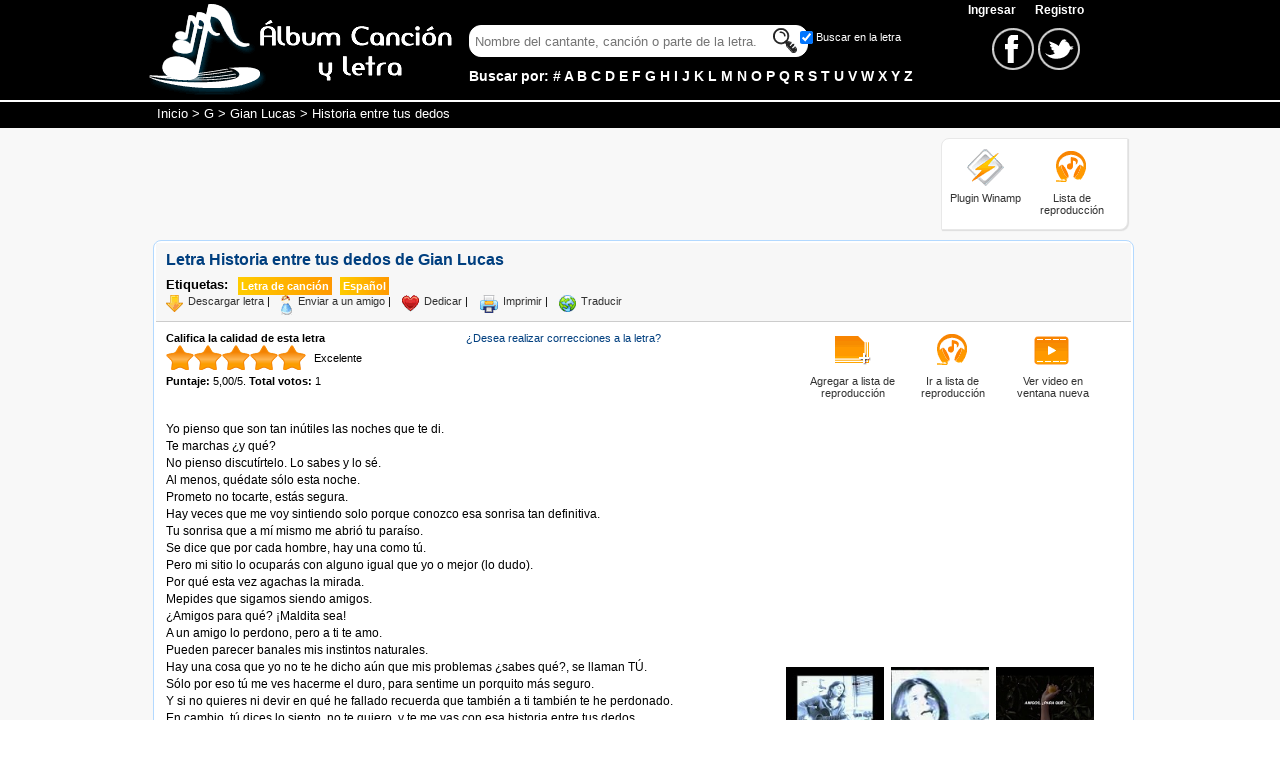

--- FILE ---
content_type: text/html; charset=iso-8859-1
request_url: https://www.albumcancionyletra.com/songScroller.aspx?id=9207&bwColor=0098D5&fuentesColor=FFFFFF
body_size: 2168
content:


<!DOCTYPE html PUBLIC "-//W3C//DTD XHTML 1.0 Transitional//EN" "http://www.w3.org/TR/xhtml1/DTD/xhtml1-transitional.dtd">

<html xmlns="http://www.w3.org/1999/xhtml">
<head id="Head1"><title>
	Song Scroller - Album Canción y Letra
</title><meta name="robots" content="noindex" /><style id="styles" type="text/css">
.border{display:block}
.border *, .border1, .border2, .borderfg{background:#0098D5}
.border1, .border2, .border3, .border4, .border5{border-left:1px solid #0098D5; border-right:1px solid #0098D5;}
.border1, .border2 {padding-left:1px; padding-right:1px;}
.border *{
  display:block;
  height:1px;
  overflow:hidden;
  font-size:.01em;}
.border1{
  margin-left:3px;
  margin-right:3px;
}
.border2, .border3{margin-left:1px;margin-right:1px;}
.borderfg{
  padding-left:5px;
  padding-right:5px;
  width: 160px; 
  height: 187px;
  }
  #content {
	left: 5px; overflow: hidden; width: 160px; position: absolute; top: 35px; height: 157px;
  }
  .calloutUp, .calloutDown{border-left: 10px solid transparent;border-right: 10px solid transparent;margin-top: 3px;height: 0; width: 0;position: relative;z-index: 10;cursor:pointer;}
    .calloutUp  
    {
      border-bottom: 10px solid #FFFFFF;
     _top:-14px;
      margin-left: 2px;
      float:left;
    }
    .calloutDown{ 
      border-top: 10px solid #FFFFFF;
      margin-right: 2px;
      float:right;
    }
</style><script type="text/javascript" src="/combres.axd/songScrollerJs/1930657303/"></script></head>
<body style="font-family:arial; margin:0;padding:0;">
    <form method="post" action="/songScroller.aspx?id=9207&amp;bwColor=0098D5&amp;fuentesColor=FFFFFF" id="form1">
<div class="aspNetHidden">
<input type="hidden" name="__VIEWSTATE" id="__VIEWSTATE" value="/wEPDwUJMTE4ODY1ODU2ZGQtRYfpXH0W8oAH2nkwlpjFRSta1s5oWvHvVCAIIy+kTQ==" />
</div>

<div class="aspNetHidden">

	<input type="hidden" name="__VIEWSTATEGENERATOR" id="__VIEWSTATEGENERATOR" value="DE856A58" />
</div>
    <div id="divFuentes" style="width:170px; color:#FFFFFF">
  <b class="border">
  <b class="border1"><b></b></b>
  <b class="border2"><b></b></b>
  <b class="border3"></b>
  <b class="border4"></b>
  <b class="border5"></b></b>

  <div class="borderfg">
  <div id="divTitulo" style="width:160px; text-align:center; font-size: 11px; border-bottom:1px solid #FFFFFF;">
      <span id="lblSong">Historia entre tus dedos</span><br /><span id="lblSinger">Gian Lucas</span></div>
  <div id="content">
  <div id="datacontainer" style="left: 0px; width: 160px; position: absolute; top: 5px; font-size: 11px;">
      Yo pienso que son tan in&uacute;tiles las noches que te di.<br />Te marchas &iquest;y qu&eacute;?<br />No pienso discut&iacute;rtelo. Lo sabes y lo s&eacute;.<br />Al menos, qu&eacute;date s&oacute;lo esta noche.<br />Prometo no tocarte, est&aacute;s segura.<br />Hay veces que me voy sintiendo solo porque conozco esa sonrisa tan definitiva.<br />Tu sonrisa que a m&iacute; mismo me abri&oacute; tu para&iacute;so.<br />Se dice que por cada hombre, hay una como t&uacute;.<br />Pero mi sitio lo ocupar&aacute;s con alguno igual que yo o mejor (lo dudo).<br />Por qu&eacute; esta vez agachas la mirada.<br />Mepides que sigamos siendo amigos.<br />&iquest;Amigos para qu&eacute;? &iexcl;Maldita sea!<br />A un amigo lo perdono, pero a ti te amo.<br />Pueden parecer banales mis instintos naturales.<br />Hay una cosa que yo no te he dicho a&uacute;n que mis problemas &iquest;sabes qu&eacute;?, se llaman T&Uacute;.<br />S&oacute;lo por eso t&uacute; me ves hacerme el duro, para sentime un porquito m&aacute;s seguro.<br />Y si no quieres ni devir en qu&eacute; he fallado recuerda que tambi&eacute;n a ti tambi&eacute;n te he perdonado.<br />En cambio, t&uacute; dices lo siento, no te quiero, y te me vas con esa historia entre tus dedos.<br />Me basta ver. <br />Busca un excusa y luego, m&aacute;rchate, porque de m&iacute; no debieras preocuparte.<br />No debes provocarme...<br />Que yo te escribir&eacute; un par de canciones, tratando de ocultar mis emociones, trantando pero poco, en las palabras <br />te hablar&eacute; de la sonrisa tan definitiva, tu sonrisa que a m&iacute; mismo <br />me abri&oacute; tu para&iacute;so...<br />Hay una cosa que yo no te he dicho a&uacute;n que mis problemas &iquest;sabes qu&eacute;?, se llaman T&Uacute;.<br />S&oacute;lo por eso t&uacute; me ves hacerme el duro, para sentime un porquito m&aacute;s seguro.<br />Y si no quieres ni devir en qu&eacute; he fallado recuerda que tambi&eacute;n a ti tambi&eacute;n te he perdonado.<br />En cambio, t&uacute; dices lo siento, no te quiero, y te me vas con esa historia entre tus dedos.
  </div>
    </div>
    
  </div>
<div id="divHerramientas" style="background:#0098D5;width:170px; text-align:center; font-size: 11px; border-top:1px solid #FFFFFF;">
    <div class="calloutUp" onmouseover="scrollspeed=-3" onmouseout="scrollspeed=1"></div><div class="calloutDown" onmouseover="scrollspeed=3" onmouseout="scrollspeed=1" ></div><a href="#" id="lnkPlay" style="color:#FFFFFF" onclick="scrollspeed=1; return false;">Play</a> | <a href="#" id="lnkStop" style="color:#FFFFFF" onclick="scrollspeed=0; return false;">Stop</a></div>
  <b class="border">
  <b class="border5"></b>
  <b class="border4"></b>
  <b class="border3"></b>
  <b class="border2"><b></b></b>
  <b class="border1"><b></b></b></b>
</div>
    </form>
</body>
</html>


--- FILE ---
content_type: text/html; charset=utf-8
request_url: https://www.google.com/recaptcha/api2/aframe
body_size: 266
content:
<!DOCTYPE HTML><html><head><meta http-equiv="content-type" content="text/html; charset=UTF-8"></head><body><script nonce="ptnpFAzMJP4QheSTy5gp2A">/** Anti-fraud and anti-abuse applications only. See google.com/recaptcha */ try{var clients={'sodar':'https://pagead2.googlesyndication.com/pagead/sodar?'};window.addEventListener("message",function(a){try{if(a.source===window.parent){var b=JSON.parse(a.data);var c=clients[b['id']];if(c){var d=document.createElement('img');d.src=c+b['params']+'&rc='+(localStorage.getItem("rc::a")?sessionStorage.getItem("rc::b"):"");window.document.body.appendChild(d);sessionStorage.setItem("rc::e",parseInt(sessionStorage.getItem("rc::e")||0)+1);localStorage.setItem("rc::h",'1768755481825');}}}catch(b){}});window.parent.postMessage("_grecaptcha_ready", "*");}catch(b){}</script></body></html>